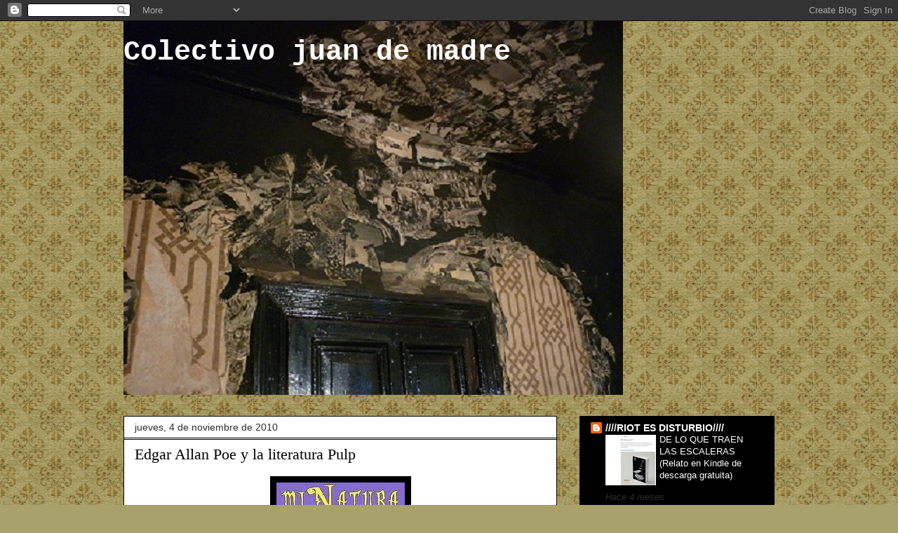

--- FILE ---
content_type: text/html; charset=UTF-8
request_url: https://colectivojuandemadre.blogspot.com/2010/11/edgar-allan-poe-y-la-literatura-pulp.html
body_size: 16738
content:
<!DOCTYPE html>
<html class='v2' dir='ltr' lang='es'>
<head>
<link href='https://www.blogger.com/static/v1/widgets/4128112664-css_bundle_v2.css' rel='stylesheet' type='text/css'/>
<meta content='width=1100' name='viewport'/>
<meta content='text/html; charset=UTF-8' http-equiv='Content-Type'/>
<meta content='blogger' name='generator'/>
<link href='https://colectivojuandemadre.blogspot.com/favicon.ico' rel='icon' type='image/x-icon'/>
<link href='http://colectivojuandemadre.blogspot.com/2010/11/edgar-allan-poe-y-la-literatura-pulp.html' rel='canonical'/>
<link rel="alternate" type="application/atom+xml" title="Colectivo juan de madre - Atom" href="https://colectivojuandemadre.blogspot.com/feeds/posts/default" />
<link rel="alternate" type="application/rss+xml" title="Colectivo juan de madre - RSS" href="https://colectivojuandemadre.blogspot.com/feeds/posts/default?alt=rss" />
<link rel="service.post" type="application/atom+xml" title="Colectivo juan de madre - Atom" href="https://www.blogger.com/feeds/3433722261823341807/posts/default" />

<link rel="alternate" type="application/atom+xml" title="Colectivo juan de madre - Atom" href="https://colectivojuandemadre.blogspot.com/feeds/5425137218141136607/comments/default" />
<!--Can't find substitution for tag [blog.ieCssRetrofitLinks]-->
<link href='https://blogger.googleusercontent.com/img/b/R29vZ2xl/AVvXsEgGOHiB-JVk6-4GI-94TqOU8VN0f3OpRTn5VtaIYLs0tzor3tl_aDfdxK9KEbl-IW44VX4Dc3NI7BQxhvypykWg0hGN1l5CB9CWjZViS-kR-GwfGhW9L8OOcYo-BQ5Jt9q_Q9zCMZ0ZtBI/s1600/Poe.jpg' rel='image_src'/>
<meta content='http://colectivojuandemadre.blogspot.com/2010/11/edgar-allan-poe-y-la-literatura-pulp.html' property='og:url'/>
<meta content='Edgar Allan Poe y la literatura Pulp' property='og:title'/>
<meta content='[Este relato fue incluido en el número 103 de la revista digital &quot;miNatura&quot;]     Pulp n. 1 Masa de materia blanda, húmeda e informe.  2. Rev...' property='og:description'/>
<meta content='https://blogger.googleusercontent.com/img/b/R29vZ2xl/AVvXsEgGOHiB-JVk6-4GI-94TqOU8VN0f3OpRTn5VtaIYLs0tzor3tl_aDfdxK9KEbl-IW44VX4Dc3NI7BQxhvypykWg0hGN1l5CB9CWjZViS-kR-GwfGhW9L8OOcYo-BQ5Jt9q_Q9zCMZ0ZtBI/w1200-h630-p-k-no-nu/Poe.jpg' property='og:image'/>
<title>Colectivo juan de madre: Edgar Allan Poe y la literatura Pulp</title>
<style id='page-skin-1' type='text/css'><!--
/*
-----------------------------------------------
Blogger Template Style
Name:     Awesome Inc.
Designer: Tina Chen
URL:      tinachen.org
----------------------------------------------- */
/* Content
----------------------------------------------- */
body {
font: normal normal 18px 'Times New Roman', Times, FreeSerif, serif;;
color: #000000;
background: #a8a16b url(//themes.googleusercontent.com/image?id=1zXbJlgPZdYZmLG8w9Ma5Huw5-yr5ifg6YfjY5-4_41BV_VnXvLDjpRORUJcu_QQf68Uf) repeat scroll top center /* Credit: billnoll (http://www.istockphoto.com/googleimages.php?id=6130139&platform=blogger) */;
}
html body .content-outer {
min-width: 0;
max-width: 100%;
width: 100%;
}
a:link {
text-decoration: none;
color: #737373;
}
a:visited {
text-decoration: none;
color: #000000;
}
a:hover {
text-decoration: underline;
color: #c3c3c3;
}
.body-fauxcolumn-outer .cap-top {
position: absolute;
z-index: 1;
height: 276px;
width: 100%;
background: transparent none repeat-x scroll top left;
_background-image: none;
}
/* Columns
----------------------------------------------- */
.content-inner {
padding: 0;
}
.header-inner .section {
margin: 0 16px;
}
.tabs-inner .section {
margin: 0 16px;
}
.main-inner {
padding-top: 30px;
}
.main-inner .column-center-inner,
.main-inner .column-left-inner,
.main-inner .column-right-inner {
padding: 0 5px;
}
*+html body .main-inner .column-center-inner {
margin-top: -30px;
}
#layout .main-inner .column-center-inner {
margin-top: 0;
}
/* Header
----------------------------------------------- */
.header-outer {
margin: 0 0 0 0;
background: transparent none repeat scroll 0 0;
}
.Header h1 {
font: normal bold 40px 'Courier New', Courier, FreeMono, monospace;;
color: #ffffff;
text-shadow: 0 0 -1px #000000;
}
.Header h1 a {
color: #ffffff;
}
.Header .description {
font: normal normal 14px Arial, Tahoma, Helvetica, FreeSans, sans-serif;
color: #ffffff;
}
.header-inner .Header .titlewrapper,
.header-inner .Header .descriptionwrapper {
padding-left: 0;
padding-right: 0;
margin-bottom: 0;
}
.header-inner .Header .titlewrapper {
padding-top: 22px;
}
/* Tabs
----------------------------------------------- */
.tabs-outer {
overflow: hidden;
position: relative;
background: #000000 none repeat scroll 0 0;
}
#layout .tabs-outer {
overflow: visible;
}
.tabs-cap-top, .tabs-cap-bottom {
position: absolute;
width: 100%;
border-top: 1px solid transparent;
}
.tabs-cap-bottom {
bottom: 0;
}
.tabs-inner .widget li a {
display: inline-block;
margin: 0;
padding: .6em 1.5em;
font: normal bold 14px Arial, Tahoma, Helvetica, FreeSans, sans-serif;
color: #ffffff;
border-top: 1px solid transparent;
border-bottom: 1px solid transparent;
border-left: 1px solid transparent;
height: 16px;
line-height: 16px;
}
.tabs-inner .widget li:last-child a {
border-right: 1px solid transparent;
}
.tabs-inner .widget li.selected a, .tabs-inner .widget li a:hover {
background: #000000 none repeat-x scroll 0 -100px;
color: #ffffff;
}
/* Headings
----------------------------------------------- */
h2 {
font: normal bold 14px Arial, Tahoma, Helvetica, FreeSans, sans-serif;
color: #000000;
}
/* Widgets
----------------------------------------------- */
.main-inner .section {
margin: 0 27px;
padding: 0;
}
.main-inner .column-left-outer,
.main-inner .column-right-outer {
margin-top: 0;
}
#layout .main-inner .column-left-outer,
#layout .main-inner .column-right-outer {
margin-top: 0;
}
.main-inner .column-left-inner,
.main-inner .column-right-inner {
background: transparent none repeat 0 0;
-moz-box-shadow: 0 0 0 rgba(0, 0, 0, .2);
-webkit-box-shadow: 0 0 0 rgba(0, 0, 0, .2);
-goog-ms-box-shadow: 0 0 0 rgba(0, 0, 0, .2);
box-shadow: 0 0 0 rgba(0, 0, 0, .2);
-moz-border-radius: 0;
-webkit-border-radius: 0;
-goog-ms-border-radius: 0;
border-radius: 0;
}
#layout .main-inner .column-left-inner,
#layout .main-inner .column-right-inner {
margin-top: 0;
}
.sidebar .widget {
font: normal normal 14px Arial, Tahoma, Helvetica, FreeSans, sans-serif;
color: #ffffff;
}
.sidebar .widget a:link {
color: #ffffff;
}
.sidebar .widget a:visited {
color: #ffffff;
}
.sidebar .widget a:hover {
color: #c3c3c3;
}
.sidebar .widget h2 {
text-shadow: 0 0 -1px #000000;
}
.main-inner .widget {
background-color: #000000;
border: 1px solid #000000;
padding: 0 15px 15px;
margin: 20px -16px;
-moz-box-shadow: 0 0 0 rgba(0, 0, 0, .2);
-webkit-box-shadow: 0 0 0 rgba(0, 0, 0, .2);
-goog-ms-box-shadow: 0 0 0 rgba(0, 0, 0, .2);
box-shadow: 0 0 0 rgba(0, 0, 0, .2);
-moz-border-radius: 0;
-webkit-border-radius: 0;
-goog-ms-border-radius: 0;
border-radius: 0;
}
.main-inner .widget h2 {
margin: 0 -15px;
padding: .6em 15px .5em;
border-bottom: 1px solid #000000;
}
.footer-inner .widget h2 {
padding: 0 0 .4em;
border-bottom: 1px solid #000000;
}
.main-inner .widget h2 + div, .footer-inner .widget h2 + div {
border-top: 1px solid #000000;
padding-top: 8px;
}
.main-inner .widget .widget-content {
margin: 0 -15px;
padding: 7px 15px 0;
}
.main-inner .widget ul, .main-inner .widget #ArchiveList ul.flat {
margin: -8px -15px 0;
padding: 0;
list-style: none;
}
.main-inner .widget #ArchiveList {
margin: -8px 0 0;
}
.main-inner .widget ul li, .main-inner .widget #ArchiveList ul.flat li {
padding: .5em 15px;
text-indent: 0;
color: #2d2d2d;
border-top: 1px solid #000000;
border-bottom: 1px solid #000000;
}
.main-inner .widget #ArchiveList ul li {
padding-top: .25em;
padding-bottom: .25em;
}
.main-inner .widget ul li:first-child, .main-inner .widget #ArchiveList ul.flat li:first-child {
border-top: none;
}
.main-inner .widget ul li:last-child, .main-inner .widget #ArchiveList ul.flat li:last-child {
border-bottom: none;
}
.post-body {
position: relative;
}
.main-inner .widget .post-body ul {
padding: 0 2.5em;
margin: .5em 0;
list-style: disc;
}
.main-inner .widget .post-body ul li {
padding: 0.25em 0;
margin-bottom: .25em;
color: #000000;
border: none;
}
.footer-inner .widget ul {
padding: 0;
list-style: none;
}
.widget .zippy {
color: #2d2d2d;
}
/* Posts
----------------------------------------------- */
body .main-inner .Blog {
padding: 0;
margin-bottom: 1em;
background-color: transparent;
border: none;
-moz-box-shadow: 0 0 0 rgba(0, 0, 0, 0);
-webkit-box-shadow: 0 0 0 rgba(0, 0, 0, 0);
-goog-ms-box-shadow: 0 0 0 rgba(0, 0, 0, 0);
box-shadow: 0 0 0 rgba(0, 0, 0, 0);
}
.main-inner .section:last-child .Blog:last-child {
padding: 0;
margin-bottom: 1em;
}
.main-inner .widget h2.date-header {
margin: 0 -15px 1px;
padding: 0 0 0 0;
font: normal normal 14px Arial, Tahoma, Helvetica, FreeSans, sans-serif;
color: #2d2d2d;
background: transparent none no-repeat scroll top left;
border-top: 0 solid #000000;
border-bottom: 1px solid #000000;
-moz-border-radius-topleft: 0;
-moz-border-radius-topright: 0;
-webkit-border-top-left-radius: 0;
-webkit-border-top-right-radius: 0;
border-top-left-radius: 0;
border-top-right-radius: 0;
position: static;
bottom: 100%;
right: 15px;
text-shadow: 0 0 -1px #000000;
}
.main-inner .widget h2.date-header span {
font: normal normal 14px Arial, Tahoma, Helvetica, FreeSans, sans-serif;
display: block;
padding: .5em 15px;
border-left: 0 solid #000000;
border-right: 0 solid #000000;
}
.date-outer {
position: relative;
margin: 30px 0 20px;
padding: 0 15px;
background-color: #ffffff;
border: 1px solid #000000;
-moz-box-shadow: 0 0 0 rgba(0, 0, 0, .2);
-webkit-box-shadow: 0 0 0 rgba(0, 0, 0, .2);
-goog-ms-box-shadow: 0 0 0 rgba(0, 0, 0, .2);
box-shadow: 0 0 0 rgba(0, 0, 0, .2);
-moz-border-radius: 0;
-webkit-border-radius: 0;
-goog-ms-border-radius: 0;
border-radius: 0;
}
.date-outer:first-child {
margin-top: 0;
}
.date-outer:last-child {
margin-bottom: 20px;
-moz-border-radius-bottomleft: 0;
-moz-border-radius-bottomright: 0;
-webkit-border-bottom-left-radius: 0;
-webkit-border-bottom-right-radius: 0;
-goog-ms-border-bottom-left-radius: 0;
-goog-ms-border-bottom-right-radius: 0;
border-bottom-left-radius: 0;
border-bottom-right-radius: 0;
}
.date-posts {
margin: 0 -15px;
padding: 0 15px;
clear: both;
}
.post-outer, .inline-ad {
border-top: 1px solid #000000;
margin: 0 -15px;
padding: 15px 15px;
}
.post-outer {
padding-bottom: 10px;
}
.post-outer:first-child {
padding-top: 0;
border-top: none;
}
.post-outer:last-child, .inline-ad:last-child {
border-bottom: none;
}
.post-body {
position: relative;
}
.post-body img {
padding: 8px;
background: #000000;
border: 1px solid transparent;
-moz-box-shadow: 0 0 0 rgba(0, 0, 0, .2);
-webkit-box-shadow: 0 0 0 rgba(0, 0, 0, .2);
box-shadow: 0 0 0 rgba(0, 0, 0, .2);
-moz-border-radius: 0;
-webkit-border-radius: 0;
border-radius: 0;
}
h3.post-title, h4 {
font: normal normal 22px 'Times New Roman', Times, FreeSerif, serif;;
color: #000000;
}
h3.post-title a {
font: normal normal 22px 'Times New Roman', Times, FreeSerif, serif;;
color: #000000;
}
h3.post-title a:hover {
color: #c3c3c3;
text-decoration: underline;
}
.post-header {
margin: 0 0 1em;
}
.post-body {
line-height: 1.4;
}
.post-outer h2 {
color: #000000;
}
.post-footer {
margin: 1.5em 0 0;
}
#blog-pager {
padding: 15px;
font-size: 120%;
background-color: #ffffff;
border: 1px solid #000000;
-moz-box-shadow: 0 0 0 rgba(0, 0, 0, .2);
-webkit-box-shadow: 0 0 0 rgba(0, 0, 0, .2);
-goog-ms-box-shadow: 0 0 0 rgba(0, 0, 0, .2);
box-shadow: 0 0 0 rgba(0, 0, 0, .2);
-moz-border-radius: 0;
-webkit-border-radius: 0;
-goog-ms-border-radius: 0;
border-radius: 0;
-moz-border-radius-topleft: 0;
-moz-border-radius-topright: 0;
-webkit-border-top-left-radius: 0;
-webkit-border-top-right-radius: 0;
-goog-ms-border-top-left-radius: 0;
-goog-ms-border-top-right-radius: 0;
border-top-left-radius: 0;
border-top-right-radius-topright: 0;
margin-top: 1em;
}
.blog-feeds, .post-feeds {
margin: 1em 0;
text-align: center;
color: #000000;
}
.blog-feeds a, .post-feeds a {
color: #737373;
}
.blog-feeds a:visited, .post-feeds a:visited {
color: #000000;
}
.blog-feeds a:hover, .post-feeds a:hover {
color: #c3c3c3;
}
.post-outer .comments {
margin-top: 2em;
}
/* Comments
----------------------------------------------- */
.comments .comments-content .icon.blog-author {
background-repeat: no-repeat;
background-image: url([data-uri]);
}
.comments .comments-content .loadmore a {
border-top: 1px solid transparent;
border-bottom: 1px solid transparent;
}
.comments .continue {
border-top: 2px solid transparent;
}
/* Footer
----------------------------------------------- */
.footer-outer {
margin: -0 0 -1px;
padding: 0 0 0;
color: #000000;
overflow: hidden;
}
.footer-fauxborder-left {
border-top: 1px solid #000000;
background: #000000 none repeat scroll 0 0;
-moz-box-shadow: 0 0 0 rgba(0, 0, 0, .2);
-webkit-box-shadow: 0 0 0 rgba(0, 0, 0, .2);
-goog-ms-box-shadow: 0 0 0 rgba(0, 0, 0, .2);
box-shadow: 0 0 0 rgba(0, 0, 0, .2);
margin: 0 -0;
}
/* Mobile
----------------------------------------------- */
body.mobile {
background-size: auto;
}
.mobile .body-fauxcolumn-outer {
background: transparent none repeat scroll top left;
}
*+html body.mobile .main-inner .column-center-inner {
margin-top: 0;
}
.mobile .main-inner .widget {
padding: 0 0 15px;
}
.mobile .main-inner .widget h2 + div,
.mobile .footer-inner .widget h2 + div {
border-top: none;
padding-top: 0;
}
.mobile .footer-inner .widget h2 {
padding: 0.5em 0;
border-bottom: none;
}
.mobile .main-inner .widget .widget-content {
margin: 0;
padding: 7px 0 0;
}
.mobile .main-inner .widget ul,
.mobile .main-inner .widget #ArchiveList ul.flat {
margin: 0 -15px 0;
}
.mobile .main-inner .widget h2.date-header {
right: 0;
}
.mobile .date-header span {
padding: 0.4em 0;
}
.mobile .date-outer:first-child {
margin-bottom: 0;
border: 1px solid #000000;
-moz-border-radius-topleft: 0;
-moz-border-radius-topright: 0;
-webkit-border-top-left-radius: 0;
-webkit-border-top-right-radius: 0;
-goog-ms-border-top-left-radius: 0;
-goog-ms-border-top-right-radius: 0;
border-top-left-radius: 0;
border-top-right-radius: 0;
}
.mobile .date-outer {
border-color: #000000;
border-width: 0 1px 1px;
}
.mobile .date-outer:last-child {
margin-bottom: 0;
}
.mobile .main-inner {
padding: 0;
}
.mobile .header-inner .section {
margin: 0;
}
.mobile .post-outer, .mobile .inline-ad {
padding: 5px 0;
}
.mobile .tabs-inner .section {
margin: 0 10px;
}
.mobile .main-inner .widget h2 {
margin: 0;
padding: 0;
}
.mobile .main-inner .widget h2.date-header span {
padding: 0;
}
.mobile .main-inner .widget .widget-content {
margin: 0;
padding: 7px 0 0;
}
.mobile #blog-pager {
border: 1px solid transparent;
background: #000000 none repeat scroll 0 0;
}
.mobile .main-inner .column-left-inner,
.mobile .main-inner .column-right-inner {
background: transparent none repeat 0 0;
-moz-box-shadow: none;
-webkit-box-shadow: none;
-goog-ms-box-shadow: none;
box-shadow: none;
}
.mobile .date-posts {
margin: 0;
padding: 0;
}
.mobile .footer-fauxborder-left {
margin: 0;
border-top: inherit;
}
.mobile .main-inner .section:last-child .Blog:last-child {
margin-bottom: 0;
}
.mobile-index-contents {
color: #000000;
}
.mobile .mobile-link-button {
background: #737373 none repeat scroll 0 0;
}
.mobile-link-button a:link, .mobile-link-button a:visited {
color: #ffffff;
}
.mobile .tabs-inner .PageList .widget-content {
background: transparent;
border-top: 1px solid;
border-color: transparent;
color: #ffffff;
}
.mobile .tabs-inner .PageList .widget-content .pagelist-arrow {
border-left: 1px solid transparent;
}

--></style>
<style id='template-skin-1' type='text/css'><!--
body {
min-width: 960px;
}
.content-outer, .content-fauxcolumn-outer, .region-inner {
min-width: 960px;
max-width: 960px;
_width: 960px;
}
.main-inner .columns {
padding-left: 0;
padding-right: 310px;
}
.main-inner .fauxcolumn-center-outer {
left: 0;
right: 310px;
/* IE6 does not respect left and right together */
_width: expression(this.parentNode.offsetWidth -
parseInt("0") -
parseInt("310px") + 'px');
}
.main-inner .fauxcolumn-left-outer {
width: 0;
}
.main-inner .fauxcolumn-right-outer {
width: 310px;
}
.main-inner .column-left-outer {
width: 0;
right: 100%;
margin-left: -0;
}
.main-inner .column-right-outer {
width: 310px;
margin-right: -310px;
}
#layout {
min-width: 0;
}
#layout .content-outer {
min-width: 0;
width: 800px;
}
#layout .region-inner {
min-width: 0;
width: auto;
}
body#layout div.add_widget {
padding: 8px;
}
body#layout div.add_widget a {
margin-left: 32px;
}
--></style>
<style>
    body {background-image:url(\/\/themes.googleusercontent.com\/image?id=1zXbJlgPZdYZmLG8w9Ma5Huw5-yr5ifg6YfjY5-4_41BV_VnXvLDjpRORUJcu_QQf68Uf);}
    
@media (max-width: 200px) { body {background-image:url(\/\/themes.googleusercontent.com\/image?id=1zXbJlgPZdYZmLG8w9Ma5Huw5-yr5ifg6YfjY5-4_41BV_VnXvLDjpRORUJcu_QQf68Uf&options=w200);}}
@media (max-width: 400px) and (min-width: 201px) { body {background-image:url(\/\/themes.googleusercontent.com\/image?id=1zXbJlgPZdYZmLG8w9Ma5Huw5-yr5ifg6YfjY5-4_41BV_VnXvLDjpRORUJcu_QQf68Uf&options=w400);}}
@media (max-width: 800px) and (min-width: 401px) { body {background-image:url(\/\/themes.googleusercontent.com\/image?id=1zXbJlgPZdYZmLG8w9Ma5Huw5-yr5ifg6YfjY5-4_41BV_VnXvLDjpRORUJcu_QQf68Uf&options=w800);}}
@media (max-width: 1200px) and (min-width: 801px) { body {background-image:url(\/\/themes.googleusercontent.com\/image?id=1zXbJlgPZdYZmLG8w9Ma5Huw5-yr5ifg6YfjY5-4_41BV_VnXvLDjpRORUJcu_QQf68Uf&options=w1200);}}
/* Last tag covers anything over one higher than the previous max-size cap. */
@media (min-width: 1201px) { body {background-image:url(\/\/themes.googleusercontent.com\/image?id=1zXbJlgPZdYZmLG8w9Ma5Huw5-yr5ifg6YfjY5-4_41BV_VnXvLDjpRORUJcu_QQf68Uf&options=w1600);}}
  </style>
<link href='https://www.blogger.com/dyn-css/authorization.css?targetBlogID=3433722261823341807&amp;zx=54bbeb31-514b-4879-9f57-a3312f8f6e16' media='none' onload='if(media!=&#39;all&#39;)media=&#39;all&#39;' rel='stylesheet'/><noscript><link href='https://www.blogger.com/dyn-css/authorization.css?targetBlogID=3433722261823341807&amp;zx=54bbeb31-514b-4879-9f57-a3312f8f6e16' rel='stylesheet'/></noscript>
<meta name='google-adsense-platform-account' content='ca-host-pub-1556223355139109'/>
<meta name='google-adsense-platform-domain' content='blogspot.com'/>

</head>
<body class='loading variant-dark'>
<div class='navbar section' id='navbar' name='Barra de navegación'><div class='widget Navbar' data-version='1' id='Navbar1'><script type="text/javascript">
    function setAttributeOnload(object, attribute, val) {
      if(window.addEventListener) {
        window.addEventListener('load',
          function(){ object[attribute] = val; }, false);
      } else {
        window.attachEvent('onload', function(){ object[attribute] = val; });
      }
    }
  </script>
<div id="navbar-iframe-container"></div>
<script type="text/javascript" src="https://apis.google.com/js/platform.js"></script>
<script type="text/javascript">
      gapi.load("gapi.iframes:gapi.iframes.style.bubble", function() {
        if (gapi.iframes && gapi.iframes.getContext) {
          gapi.iframes.getContext().openChild({
              url: 'https://www.blogger.com/navbar/3433722261823341807?po\x3d5425137218141136607\x26origin\x3dhttps://colectivojuandemadre.blogspot.com',
              where: document.getElementById("navbar-iframe-container"),
              id: "navbar-iframe"
          });
        }
      });
    </script><script type="text/javascript">
(function() {
var script = document.createElement('script');
script.type = 'text/javascript';
script.src = '//pagead2.googlesyndication.com/pagead/js/google_top_exp.js';
var head = document.getElementsByTagName('head')[0];
if (head) {
head.appendChild(script);
}})();
</script>
</div></div>
<div class='body-fauxcolumns'>
<div class='fauxcolumn-outer body-fauxcolumn-outer'>
<div class='cap-top'>
<div class='cap-left'></div>
<div class='cap-right'></div>
</div>
<div class='fauxborder-left'>
<div class='fauxborder-right'></div>
<div class='fauxcolumn-inner'>
</div>
</div>
<div class='cap-bottom'>
<div class='cap-left'></div>
<div class='cap-right'></div>
</div>
</div>
</div>
<div class='content'>
<div class='content-fauxcolumns'>
<div class='fauxcolumn-outer content-fauxcolumn-outer'>
<div class='cap-top'>
<div class='cap-left'></div>
<div class='cap-right'></div>
</div>
<div class='fauxborder-left'>
<div class='fauxborder-right'></div>
<div class='fauxcolumn-inner'>
</div>
</div>
<div class='cap-bottom'>
<div class='cap-left'></div>
<div class='cap-right'></div>
</div>
</div>
</div>
<div class='content-outer'>
<div class='content-cap-top cap-top'>
<div class='cap-left'></div>
<div class='cap-right'></div>
</div>
<div class='fauxborder-left content-fauxborder-left'>
<div class='fauxborder-right content-fauxborder-right'></div>
<div class='content-inner'>
<header>
<div class='header-outer'>
<div class='header-cap-top cap-top'>
<div class='cap-left'></div>
<div class='cap-right'></div>
</div>
<div class='fauxborder-left header-fauxborder-left'>
<div class='fauxborder-right header-fauxborder-right'></div>
<div class='region-inner header-inner'>
<div class='header section' id='header' name='Cabecera'><div class='widget Header' data-version='1' id='Header1'>
<div id='header-inner' style='background-image: url("https://blogger.googleusercontent.com/img/b/R29vZ2xl/AVvXsEiNIpwg74YdZuDiddX6UrL904arjo6qfmrXm2XFmJrAqwNtuQ4omRLta1glBMDwFt5bYt6veJ5TT0d9iC6wZZLwXi_H9WFsatdd2gy2NheW730RzOh1eZ_xr14g3sSC25PiINlXsd50yJs/s1600/peque%25C3%25B1a.jpg"); background-position: left; width: 712px; min-height: 533px; _height: 533px; background-repeat: no-repeat; '>
<div class='titlewrapper' style='background: transparent'>
<h1 class='title' style='background: transparent; border-width: 0px'>
<a href='https://colectivojuandemadre.blogspot.com/'>
Colectivo juan de madre
</a>
</h1>
</div>
<div class='descriptionwrapper'>
<p class='description'><span>
</span></p>
</div>
</div>
</div></div>
</div>
</div>
<div class='header-cap-bottom cap-bottom'>
<div class='cap-left'></div>
<div class='cap-right'></div>
</div>
</div>
</header>
<div class='tabs-outer'>
<div class='tabs-cap-top cap-top'>
<div class='cap-left'></div>
<div class='cap-right'></div>
</div>
<div class='fauxborder-left tabs-fauxborder-left'>
<div class='fauxborder-right tabs-fauxborder-right'></div>
<div class='region-inner tabs-inner'>
<div class='tabs no-items section' id='crosscol' name='Multicolumnas'></div>
<div class='tabs no-items section' id='crosscol-overflow' name='Cross-Column 2'></div>
</div>
</div>
<div class='tabs-cap-bottom cap-bottom'>
<div class='cap-left'></div>
<div class='cap-right'></div>
</div>
</div>
<div class='main-outer'>
<div class='main-cap-top cap-top'>
<div class='cap-left'></div>
<div class='cap-right'></div>
</div>
<div class='fauxborder-left main-fauxborder-left'>
<div class='fauxborder-right main-fauxborder-right'></div>
<div class='region-inner main-inner'>
<div class='columns fauxcolumns'>
<div class='fauxcolumn-outer fauxcolumn-center-outer'>
<div class='cap-top'>
<div class='cap-left'></div>
<div class='cap-right'></div>
</div>
<div class='fauxborder-left'>
<div class='fauxborder-right'></div>
<div class='fauxcolumn-inner'>
</div>
</div>
<div class='cap-bottom'>
<div class='cap-left'></div>
<div class='cap-right'></div>
</div>
</div>
<div class='fauxcolumn-outer fauxcolumn-left-outer'>
<div class='cap-top'>
<div class='cap-left'></div>
<div class='cap-right'></div>
</div>
<div class='fauxborder-left'>
<div class='fauxborder-right'></div>
<div class='fauxcolumn-inner'>
</div>
</div>
<div class='cap-bottom'>
<div class='cap-left'></div>
<div class='cap-right'></div>
</div>
</div>
<div class='fauxcolumn-outer fauxcolumn-right-outer'>
<div class='cap-top'>
<div class='cap-left'></div>
<div class='cap-right'></div>
</div>
<div class='fauxborder-left'>
<div class='fauxborder-right'></div>
<div class='fauxcolumn-inner'>
</div>
</div>
<div class='cap-bottom'>
<div class='cap-left'></div>
<div class='cap-right'></div>
</div>
</div>
<!-- corrects IE6 width calculation -->
<div class='columns-inner'>
<div class='column-center-outer'>
<div class='column-center-inner'>
<div class='main section' id='main' name='Principal'><div class='widget Blog' data-version='1' id='Blog1'>
<div class='blog-posts hfeed'>

          <div class="date-outer">
        
<h2 class='date-header'><span>jueves, 4 de noviembre de 2010</span></h2>

          <div class="date-posts">
        
<div class='post-outer'>
<div class='post hentry uncustomized-post-template' itemprop='blogPost' itemscope='itemscope' itemtype='http://schema.org/BlogPosting'>
<meta content='https://blogger.googleusercontent.com/img/b/R29vZ2xl/AVvXsEgGOHiB-JVk6-4GI-94TqOU8VN0f3OpRTn5VtaIYLs0tzor3tl_aDfdxK9KEbl-IW44VX4Dc3NI7BQxhvypykWg0hGN1l5CB9CWjZViS-kR-GwfGhW9L8OOcYo-BQ5Jt9q_Q9zCMZ0ZtBI/s1600/Poe.jpg' itemprop='image_url'/>
<meta content='3433722261823341807' itemprop='blogId'/>
<meta content='5425137218141136607' itemprop='postId'/>
<a name='5425137218141136607'></a>
<h3 class='post-title entry-title' itemprop='name'>
Edgar Allan Poe y la literatura Pulp
</h3>
<div class='post-header'>
<div class='post-header-line-1'></div>
</div>
<div class='post-body entry-content' id='post-body-5425137218141136607' itemprop='description articleBody'>
<div class="separator" style="clear: both; text-align: center;"><a href="https://blogger.googleusercontent.com/img/b/R29vZ2xl/AVvXsEgGOHiB-JVk6-4GI-94TqOU8VN0f3OpRTn5VtaIYLs0tzor3tl_aDfdxK9KEbl-IW44VX4Dc3NI7BQxhvypykWg0hGN1l5CB9CWjZViS-kR-GwfGhW9L8OOcYo-BQ5Jt9q_Q9zCMZ0ZtBI/s1600/Poe.jpg" imageanchor="1" style="margin-left: 1em; margin-right: 1em;"><img border="0" src="https://blogger.googleusercontent.com/img/b/R29vZ2xl/AVvXsEgGOHiB-JVk6-4GI-94TqOU8VN0f3OpRTn5VtaIYLs0tzor3tl_aDfdxK9KEbl-IW44VX4Dc3NI7BQxhvypykWg0hGN1l5CB9CWjZViS-kR-GwfGhW9L8OOcYo-BQ5Jt9q_Q9zCMZ0ZtBI/s1600/Poe.jpg" /></a></div><div style="text-align: center;">[Este relato fue incluido en el número 103 de la revista digital "miNatura"]</div><div style="text-align: center;"><i>&nbsp;</i></div><div style="text-align: center;"><br />
</div><div style="text-align: center;"><br />
</div><div style="text-align: center;"><i>Pulp n. 1 Masa de materia blanda, húmeda e informe.<br />
2. Revista o libro, que contiene material sensacionalista, característicamente impreso en papel basto, no refinado.</i></div><br />
<div style="text-align: justify;">&nbsp;&nbsp;&nbsp;&nbsp;&nbsp;&nbsp;&nbsp;&nbsp;&nbsp;&nbsp; Es de sobras conocido que Edgar A. Poe quería ser un buen poeta; los relatos le sacudían como un mal menor; los cuentos macabros que componía sin esfuerzo lo alejaban del público selecto que él anhelaba. Quiso legar una fórmula matemática con la que componer brillantes versos, pero fracasó; triunfó, en cambio, como ningún otro escritor, erigiéndose como referente inequívoco de al menos dos géneros literarios: el del misterio policíaco y el del terror gótico. </div><div style="text-align: justify;">Las técnicas, las atmósferas, los escenarios, el ritmo narrativo, todo está ya en los cuentos de terror de Edgar Allan Poe. H.P Lovecraft o Gaston Leroux lo plagian hasta la saciedad, puede que Poe no se enorgulleciera de tales alumnos; a un lector hedonista, sin prejuicios, en cambio, no le queda más remedio que celebrar el fecundo legado que ha generado el escritor de Nueva Inglaterra. </div><div style="text-align: justify;">Entre la ingente cantidad de obras deudoras de Poe encontramos, como una mina de oro apenas explorada, los relatos macabros y sangrientos que ocuparon las páginas de decenas de revistas en Norteamérica durante las décadas de los treinta y los cuarenta del pasado siglo. Folletines mal editados, concebidos para su uso popular, instantáneo. La editorial Valdemar, contradiciendo el destino primero de esa literatura, editó el pasado año un cuidado volumen con una exquisita selección de textos procedentes de diversas revistas Pulp. Desde el relato que da título a la antología, &#8220;Los hombres topo quieren tus ojos&#8221;, hasta la última de las narraciones incluidas, evocan las directrices que casi cien años atrás dictaba inconscientemente Edgar A. Poe.</div><div style="text-align: justify;">En revistas como &#8220;Weird tales&#8221;, &#8220;Thrilling Mystery&#8221;, &#8220;Horror Stories&#8221;, &#8220;Terror Tales&#8221; o &#8220;Dime Mystery&#8221; circularon Robert E. Howard, John H. Knox, William Irish, E. Hoffmann Price, y sus relatos conservan ese protagonista que narra en primera persona unos hechos terroríficos, enloquecedores, de los que, en último término, puede escapar, salvar su cordura, y explicarnos así la desventura que padeció. Modernizaron los escenarios, fundaron el gore, y erotizaron hasta rozar la pornografía los personajes femeninos, pero &#191;cómo no reconocer, en esas páginas de folletín para adultos, el péndulo afilado sobre el condenado; las obsesiones por un entierro prematuro; la caja oblonga; la decadencia de los Usher; el hipnotismo de Valdemar&#8230;? Una maravilla de herencia que pocas ciudades conservan en sus bibliotecas; ya que durante mucho tiempo, tal y como le sucediera a Quijote con su colección de libros, se consideró que el destino de tales textos no era la Historia de la Literatura, sino el fuego o la basura.</div><br />
Bibliografía:<br />
- &#8220;Los hombres topo no quieren tus ojos y otros relatos sangrientos de la Era Dorada del Pulp&#8221;, Jesús Palacios, ed. Colección Gótica, Editorial Valdemar. (2009)<br />
- &#8220;El blog ausente&#8221;:  http://absencito.blogspot.com/
<div style='clear: both;'></div>
</div>
<div class='post-footer'>
<div class='post-footer-line post-footer-line-1'>
<span class='post-author vcard'>
Publicado por
<span class='fn' itemprop='author' itemscope='itemscope' itemtype='http://schema.org/Person'>
<meta content='https://www.blogger.com/profile/04675174717817544688' itemprop='url'/>
<a class='g-profile' href='https://www.blogger.com/profile/04675174717817544688' rel='author' title='author profile'>
<span itemprop='name'>Colectivo juan de madre</span>
</a>
</span>
</span>
<span class='post-timestamp'>
en
<meta content='http://colectivojuandemadre.blogspot.com/2010/11/edgar-allan-poe-y-la-literatura-pulp.html' itemprop='url'/>
<a class='timestamp-link' href='https://colectivojuandemadre.blogspot.com/2010/11/edgar-allan-poe-y-la-literatura-pulp.html' rel='bookmark' title='permanent link'><abbr class='published' itemprop='datePublished' title='2010-11-04T01:41:00-07:00'>1:41</abbr></a>
</span>
<span class='post-comment-link'>
</span>
<span class='post-icons'>
<span class='item-control blog-admin pid-416527750'>
<a href='https://www.blogger.com/post-edit.g?blogID=3433722261823341807&postID=5425137218141136607&from=pencil' title='Editar entrada'>
<img alt='' class='icon-action' height='18' src='https://resources.blogblog.com/img/icon18_edit_allbkg.gif' width='18'/>
</a>
</span>
</span>
<div class='post-share-buttons goog-inline-block'>
<a class='goog-inline-block share-button sb-email' href='https://www.blogger.com/share-post.g?blogID=3433722261823341807&postID=5425137218141136607&target=email' target='_blank' title='Enviar por correo electrónico'><span class='share-button-link-text'>Enviar por correo electrónico</span></a><a class='goog-inline-block share-button sb-blog' href='https://www.blogger.com/share-post.g?blogID=3433722261823341807&postID=5425137218141136607&target=blog' onclick='window.open(this.href, "_blank", "height=270,width=475"); return false;' target='_blank' title='Escribe un blog'><span class='share-button-link-text'>Escribe un blog</span></a><a class='goog-inline-block share-button sb-twitter' href='https://www.blogger.com/share-post.g?blogID=3433722261823341807&postID=5425137218141136607&target=twitter' target='_blank' title='Compartir en X'><span class='share-button-link-text'>Compartir en X</span></a><a class='goog-inline-block share-button sb-facebook' href='https://www.blogger.com/share-post.g?blogID=3433722261823341807&postID=5425137218141136607&target=facebook' onclick='window.open(this.href, "_blank", "height=430,width=640"); return false;' target='_blank' title='Compartir con Facebook'><span class='share-button-link-text'>Compartir con Facebook</span></a><a class='goog-inline-block share-button sb-pinterest' href='https://www.blogger.com/share-post.g?blogID=3433722261823341807&postID=5425137218141136607&target=pinterest' target='_blank' title='Compartir en Pinterest'><span class='share-button-link-text'>Compartir en Pinterest</span></a>
</div>
</div>
<div class='post-footer-line post-footer-line-2'>
<span class='post-labels'>
</span>
</div>
<div class='post-footer-line post-footer-line-3'>
<span class='post-location'>
</span>
</div>
</div>
</div>
<div class='comments' id='comments'>
<a name='comments'></a>
<h4>1 comentario:</h4>
<div class='comments-content'>
<script async='async' src='' type='text/javascript'></script>
<script type='text/javascript'>
    (function() {
      var items = null;
      var msgs = null;
      var config = {};

// <![CDATA[
      var cursor = null;
      if (items && items.length > 0) {
        cursor = parseInt(items[items.length - 1].timestamp) + 1;
      }

      var bodyFromEntry = function(entry) {
        var text = (entry &&
                    ((entry.content && entry.content.$t) ||
                     (entry.summary && entry.summary.$t))) ||
            '';
        if (entry && entry.gd$extendedProperty) {
          for (var k in entry.gd$extendedProperty) {
            if (entry.gd$extendedProperty[k].name == 'blogger.contentRemoved') {
              return '<span class="deleted-comment">' + text + '</span>';
            }
          }
        }
        return text;
      }

      var parse = function(data) {
        cursor = null;
        var comments = [];
        if (data && data.feed && data.feed.entry) {
          for (var i = 0, entry; entry = data.feed.entry[i]; i++) {
            var comment = {};
            // comment ID, parsed out of the original id format
            var id = /blog-(\d+).post-(\d+)/.exec(entry.id.$t);
            comment.id = id ? id[2] : null;
            comment.body = bodyFromEntry(entry);
            comment.timestamp = Date.parse(entry.published.$t) + '';
            if (entry.author && entry.author.constructor === Array) {
              var auth = entry.author[0];
              if (auth) {
                comment.author = {
                  name: (auth.name ? auth.name.$t : undefined),
                  profileUrl: (auth.uri ? auth.uri.$t : undefined),
                  avatarUrl: (auth.gd$image ? auth.gd$image.src : undefined)
                };
              }
            }
            if (entry.link) {
              if (entry.link[2]) {
                comment.link = comment.permalink = entry.link[2].href;
              }
              if (entry.link[3]) {
                var pid = /.*comments\/default\/(\d+)\?.*/.exec(entry.link[3].href);
                if (pid && pid[1]) {
                  comment.parentId = pid[1];
                }
              }
            }
            comment.deleteclass = 'item-control blog-admin';
            if (entry.gd$extendedProperty) {
              for (var k in entry.gd$extendedProperty) {
                if (entry.gd$extendedProperty[k].name == 'blogger.itemClass') {
                  comment.deleteclass += ' ' + entry.gd$extendedProperty[k].value;
                } else if (entry.gd$extendedProperty[k].name == 'blogger.displayTime') {
                  comment.displayTime = entry.gd$extendedProperty[k].value;
                }
              }
            }
            comments.push(comment);
          }
        }
        return comments;
      };

      var paginator = function(callback) {
        if (hasMore()) {
          var url = config.feed + '?alt=json&v=2&orderby=published&reverse=false&max-results=50';
          if (cursor) {
            url += '&published-min=' + new Date(cursor).toISOString();
          }
          window.bloggercomments = function(data) {
            var parsed = parse(data);
            cursor = parsed.length < 50 ? null
                : parseInt(parsed[parsed.length - 1].timestamp) + 1
            callback(parsed);
            window.bloggercomments = null;
          }
          url += '&callback=bloggercomments';
          var script = document.createElement('script');
          script.type = 'text/javascript';
          script.src = url;
          document.getElementsByTagName('head')[0].appendChild(script);
        }
      };
      var hasMore = function() {
        return !!cursor;
      };
      var getMeta = function(key, comment) {
        if ('iswriter' == key) {
          var matches = !!comment.author
              && comment.author.name == config.authorName
              && comment.author.profileUrl == config.authorUrl;
          return matches ? 'true' : '';
        } else if ('deletelink' == key) {
          return config.baseUri + '/comment/delete/'
               + config.blogId + '/' + comment.id;
        } else if ('deleteclass' == key) {
          return comment.deleteclass;
        }
        return '';
      };

      var replybox = null;
      var replyUrlParts = null;
      var replyParent = undefined;

      var onReply = function(commentId, domId) {
        if (replybox == null) {
          // lazily cache replybox, and adjust to suit this style:
          replybox = document.getElementById('comment-editor');
          if (replybox != null) {
            replybox.height = '250px';
            replybox.style.display = 'block';
            replyUrlParts = replybox.src.split('#');
          }
        }
        if (replybox && (commentId !== replyParent)) {
          replybox.src = '';
          document.getElementById(domId).insertBefore(replybox, null);
          replybox.src = replyUrlParts[0]
              + (commentId ? '&parentID=' + commentId : '')
              + '#' + replyUrlParts[1];
          replyParent = commentId;
        }
      };

      var hash = (window.location.hash || '#').substring(1);
      var startThread, targetComment;
      if (/^comment-form_/.test(hash)) {
        startThread = hash.substring('comment-form_'.length);
      } else if (/^c[0-9]+$/.test(hash)) {
        targetComment = hash.substring(1);
      }

      // Configure commenting API:
      var configJso = {
        'maxDepth': config.maxThreadDepth
      };
      var provider = {
        'id': config.postId,
        'data': items,
        'loadNext': paginator,
        'hasMore': hasMore,
        'getMeta': getMeta,
        'onReply': onReply,
        'rendered': true,
        'initComment': targetComment,
        'initReplyThread': startThread,
        'config': configJso,
        'messages': msgs
      };

      var render = function() {
        if (window.goog && window.goog.comments) {
          var holder = document.getElementById('comment-holder');
          window.goog.comments.render(holder, provider);
        }
      };

      // render now, or queue to render when library loads:
      if (window.goog && window.goog.comments) {
        render();
      } else {
        window.goog = window.goog || {};
        window.goog.comments = window.goog.comments || {};
        window.goog.comments.loadQueue = window.goog.comments.loadQueue || [];
        window.goog.comments.loadQueue.push(render);
      }
    })();
// ]]>
  </script>
<div id='comment-holder'>
<div class="comment-thread toplevel-thread"><ol id="top-ra"><li class="comment" id="c586473184118370558"><div class="avatar-image-container"><img src="//resources.blogblog.com/img/blank.gif" alt=""/></div><div class="comment-block"><div class="comment-header"><cite class="user">Anónimo</cite><span class="icon user "></span><span class="datetime secondary-text"><a rel="nofollow" href="https://colectivojuandemadre.blogspot.com/2010/11/edgar-allan-poe-y-la-literatura-pulp.html?showComment=1288863314425#c586473184118370558">4 de noviembre de 2010 a las 2:35</a></span></div><p class="comment-content">Gran artículo.<br><br>Sin duda hay gente que &quot;se muere&quot; por conseguir algo, y no es hasta que realmente ha muerto que consigue lo que ansiaba. Esperemos que el colectivo no sea un nuevo caso de estos...<br><br>Un cliente del Burdelito</p><span class="comment-actions secondary-text"><a class="comment-reply" target="_self" data-comment-id="586473184118370558">Responder</a><span class="item-control blog-admin blog-admin pid-665492324"><a target="_self" href="https://www.blogger.com/comment/delete/3433722261823341807/586473184118370558">Eliminar</a></span></span></div><div class="comment-replies"><div id="c586473184118370558-rt" class="comment-thread inline-thread hidden"><span class="thread-toggle thread-expanded"><span class="thread-arrow"></span><span class="thread-count"><a target="_self">Respuestas</a></span></span><ol id="c586473184118370558-ra" class="thread-chrome thread-expanded"><div></div><div id="c586473184118370558-continue" class="continue"><a class="comment-reply" target="_self" data-comment-id="586473184118370558">Responder</a></div></ol></div></div><div class="comment-replybox-single" id="c586473184118370558-ce"></div></li></ol><div id="top-continue" class="continue"><a class="comment-reply" target="_self">Añadir comentario</a></div><div class="comment-replybox-thread" id="top-ce"></div><div class="loadmore hidden" data-post-id="5425137218141136607"><a target="_self">Cargar más...</a></div></div>
</div>
</div>
<p class='comment-footer'>
<div class='comment-form'>
<a name='comment-form'></a>
<p>
</p>
<a href='https://www.blogger.com/comment/frame/3433722261823341807?po=5425137218141136607&hl=es&saa=85391&origin=https://colectivojuandemadre.blogspot.com' id='comment-editor-src'></a>
<iframe allowtransparency='true' class='blogger-iframe-colorize blogger-comment-from-post' frameborder='0' height='410px' id='comment-editor' name='comment-editor' src='' width='100%'></iframe>
<script src='https://www.blogger.com/static/v1/jsbin/1345082660-comment_from_post_iframe.js' type='text/javascript'></script>
<script type='text/javascript'>
      BLOG_CMT_createIframe('https://www.blogger.com/rpc_relay.html');
    </script>
</div>
</p>
<div id='backlinks-container'>
<div id='Blog1_backlinks-container'>
</div>
</div>
</div>
</div>

        </div></div>
      
</div>
<div class='blog-pager' id='blog-pager'>
<span id='blog-pager-newer-link'>
<a class='blog-pager-newer-link' href='https://colectivojuandemadre.blogspot.com/2010/11/cronenberg-y-schiele-escritor-y.html' id='Blog1_blog-pager-newer-link' title='Entrada más reciente'>Entrada más reciente</a>
</span>
<span id='blog-pager-older-link'>
<a class='blog-pager-older-link' href='https://colectivojuandemadre.blogspot.com/2010/10/apariciones.html' id='Blog1_blog-pager-older-link' title='Entrada antigua'>Entrada antigua</a>
</span>
<a class='home-link' href='https://colectivojuandemadre.blogspot.com/'>Inicio</a>
</div>
<div class='clear'></div>
<div class='post-feeds'>
<div class='feed-links'>
Suscribirse a:
<a class='feed-link' href='https://colectivojuandemadre.blogspot.com/feeds/5425137218141136607/comments/default' target='_blank' type='application/atom+xml'>Enviar comentarios (Atom)</a>
</div>
</div>
</div></div>
</div>
</div>
<div class='column-left-outer'>
<div class='column-left-inner'>
<aside>
</aside>
</div>
</div>
<div class='column-right-outer'>
<div class='column-right-inner'>
<aside>
<div class='sidebar section' id='sidebar-right-1'><div class='widget BlogList' data-version='1' id='BlogList1'>
<div class='widget-content'>
<div class='blog-list-container' id='BlogList1_container'>
<ul id='BlogList1_blogs'>
<li style='display: block;'>
<div class='blog-icon'>
<img data-lateloadsrc='https://lh3.googleusercontent.com/blogger_img_proxy/AEn0k_vLq4tOlAesBB7IxE7rc9Er__wnAfbladct4hqm-QulEmDk-x0iNunohLGonxXwPQjZX-jLYMrM_oosky0l8f6Ge2RzP3HqhIpKVgMOGo_odBvD=s16-w16-h16' height='16' width='16'/>
</div>
<div class='blog-content'>
<div class='blog-title'>
<a href='http://riot-uber-alles.blogspot.com/' target='_blank'>
////RIOT ES DISTURBIO////</a>
</div>
<div class='item-content'>
<div class='item-thumbnail'>
<a href='http://riot-uber-alles.blogspot.com/' target='_blank'>
<img alt='' border='0' height='72' src='https://blogger.googleusercontent.com/img/b/R29vZ2xl/AVvXsEgpWft22UjT9VY1AESSOG2WLywb1yTDFLr1F3WKVbKXa7rJfSmnGdo-ayI8vgac9qPts2_2SLgu8OqoXCz-K_L-ruNQ-DEBPYObA_yoi-RCSENKk6c4c2tsw8b1Tq3ieUfjPE5CUYnGpkHLoJceHKjp5lpFXNgh0mGwu8PhNvaGEgVdCjNifUDbwLh9b5Lm/s72-w362-h332-c/riot_uber_alles_escaleras_pathosformel_x_post.png' width='72'/>
</a>
</div>
<span class='item-title'>
<a href='http://riot-uber-alles.blogspot.com/2025/07/de-lo-que-traen-las-escaleras-relato-en.html' target='_blank'>
DE LO QUE TRAEN LAS ESCALERAS (Relato en Kindle de descarga gratuita)
</a>
</span>
<div class='item-time'>
Hace 4 meses
</div>
</div>
</div>
<div style='clear: both;'></div>
</li>
<li style='display: block;'>
<div class='blog-icon'>
<img data-lateloadsrc='https://lh3.googleusercontent.com/blogger_img_proxy/AEn0k_vrXWo0HOWLdds9LyhixHv4Qw8dLCfIjkId4q1yI6Aczd6eJhdagR4IcJN8XlFDEBEZQVIT3m7E0l2YVXt9OIu2RTA8yCQvajrxewJZsL1n=s16-w16-h16' height='16' width='16'/>
</div>
<div class='blog-content'>
<div class='blog-title'>
<a href='http://hiperboreana.blogspot.com/' target='_blank'>
MAGNETIC ROAD</a>
</div>
<div class='item-content'>
<div class='item-thumbnail'>
<a href='http://hiperboreana.blogspot.com/' target='_blank'>
<img alt='' border='0' height='72' src='https://img.youtube.com/vi/FfgoF6jEnLg/default.jpg' width='72'/>
</a>
</div>
<span class='item-title'>
<a href='http://hiperboreana.blogspot.com/2021/09/programacio-bolit-centre-dart.html' target='_blank'>
PROGRAMACIÓ BÒLIT, CENTRE D'ART CONTEMPORANI DE GIRONA TARDOR 2021-2022
</a>
</span>
<div class='item-time'>
Hace 4 años
</div>
</div>
</div>
<div style='clear: both;'></div>
</li>
<li style='display: block;'>
<div class='blog-icon'>
<img data-lateloadsrc='https://lh3.googleusercontent.com/blogger_img_proxy/AEn0k_tzWgsyc3gHPU8soOd1-fFdqM0JW434uwRLyLuAZdMajZNtSjLv0o2GWSiI4FYIpIhm0_g0rYdbuvQiaqCEo3QEu91g47J0Hq1qdjwTzw_maw=s16-w16-h16' height='16' width='16'/>
</div>
<div class='blog-content'>
<div class='blog-title'>
<a href='http://alvarobarcala.blogspot.com/' target='_blank'>
Álvaro Barcala. Artwork</a>
</div>
<div class='item-content'>
<span class='item-title'>
<a href='http://alvarobarcala.blogspot.com/2019/12/madrid-meridian.html' target='_blank'>
MADRID MERIDIAN
</a>
</span>
<div class='item-time'>
Hace 5 años
</div>
</div>
</div>
<div style='clear: both;'></div>
</li>
<li style='display: block;'>
<div class='blog-icon'>
<img data-lateloadsrc='https://lh3.googleusercontent.com/blogger_img_proxy/AEn0k_tEsdgp8sdyacEkYI_HuP5O18ncHBRE6f4-3wVDbj7uE6L8CXAFjYvaKpIR_JGDMiMjDDx1uM7iB5vzw_nzlE9RQ5JLqZUGfWISRe0bVw=s16-w16-h16' height='16' width='16'/>
</div>
<div class='blog-content'>
<div class='blog-title'>
<a href='http://vengamonjas.blogspot.com/' target='_blank'>
VENGA MONJAS</a>
</div>
<div class='item-content'>
<div class='item-thumbnail'>
<a href='http://vengamonjas.blogspot.com/' target='_blank'>
<img alt='' border='0' height='72' src='https://blogger.googleusercontent.com/img/b/R29vZ2xl/AVvXsEhcPopsa1-mxTxrSGhtMgF9fGKRTOjFa1iIWgDAAGVgSedQeSq46pxs27CJhXtkF3XztVRtcQzW-PjLf3HMEwpDRidT_S9PZu_pA_UW25YlnHN-NPPVRLQ6PFLvDXBM8o7Iqj6sT67hSKi-/s72-c/_MG_1361.jpg' width='72'/>
</a>
</div>
<span class='item-title'>
<a href='http://vengamonjas.blogspot.com/2019/06/da-suisa-live-end-of-tour.html' target='_blank'>
DA SUISA LIVE: END OF THE TOUR
</a>
</span>
<div class='item-time'>
Hace 6 años
</div>
</div>
</div>
<div style='clear: both;'></div>
</li>
<li style='display: block;'>
<div class='blog-icon'>
<img data-lateloadsrc='https://lh3.googleusercontent.com/blogger_img_proxy/AEn0k_u3fGF3F3h2kwLlKzUJOBqonfAEqg_cOHra0UQkzR-RRpZ38ARXg_fNw7GLJdROTBrtlK5pV8TiaF-Kc9ea0jZUKhEjKQ=s16-w16-h16' height='16' width='16'/>
</div>
<div class='blog-content'>
<div class='blog-title'>
<a href='http://www.eatmeat.cat' target='_blank'>
Eat Meat Raw Gallery</a>
</div>
<div class='item-content'>
<span class='item-title'>
<a href='http://www.eatmeat.cat/exposicion-fotografica-la-ruta-del-te/' target='_blank'>
EXPOSICIÓN FOTOGRÁFICA SOBRE LA RUTA DEL TÉ
</a>
</span>
<div class='item-time'>
Hace 8 años
</div>
</div>
</div>
<div style='clear: both;'></div>
</li>
<li style='display: block;'>
<div class='blog-icon'>
<img data-lateloadsrc='https://lh3.googleusercontent.com/blogger_img_proxy/AEn0k_u_HthCAsSVc7oZc99ZzafUHFkXn5kwNBaX0mdW0nKUoijuReuGG0LtNsvYdRsbSiBR9iX1pTR4MA5KFJ-qslUvCrgkF3HWp8S2HCJiXrYH=s16-w16-h16' height='16' width='16'/>
</div>
<div class='blog-content'>
<div class='blog-title'>
<a href='http://marcosjavega.blogspot.com/' target='_blank'>
escribidor</a>
</div>
<div class='item-content'>
<div class='item-thumbnail'>
<a href='http://marcosjavega.blogspot.com/' target='_blank'>
<img alt='' border='0' height='72' src='https://4.bp.blogspot.com/-99t2ljsFrXU/WL65DGqKwfI/AAAAAAAAB5E/t1VKZvesc-8Z5eGBvhmjwadLCh74GLOWACLcB/s72-c/by%2Bcatibestard.jpg' width='72'/>
</a>
</div>
<span class='item-title'>
<a href='http://marcosjavega.blogspot.com/2017/03/el-inquilino-del-cubo.html' target='_blank'>
El inquilino del cubo
</a>
</span>
<div class='item-time'>
Hace 8 años
</div>
</div>
</div>
<div style='clear: both;'></div>
</li>
<li style='display: block;'>
<div class='blog-icon'>
<img data-lateloadsrc='https://lh3.googleusercontent.com/blogger_img_proxy/AEn0k_sau1BTQ5Wm_kTat8dQ5UzAoCUM7bJgZPSkX97IIv9PeRZ_HbxXEuTfcwxeTBqH0qszzPAZVYQNy3vHOFmgoNl-9CGRGoC6coGnug=s16-w16-h16' height='16' width='16'/>
</div>
<div class='blog-content'>
<div class='blog-title'>
<a href='https://marcoantonioraya.com' target='_blank'>
Palabra de Golem</a>
</div>
<div class='item-content'>
<span class='item-title'>
<a href='https://marcoantonioraya.com/2017/01/05/mono-la-garua-poesia-2016/' target='_blank'>
MONO, La Garúa Poesía (2016)
</a>
</span>
<div class='item-time'>
Hace 8 años
</div>
</div>
</div>
<div style='clear: both;'></div>
</li>
<li style='display: block;'>
<div class='blog-icon'>
<img data-lateloadsrc='https://lh3.googleusercontent.com/blogger_img_proxy/AEn0k_vpmQQnSYZRIBSsAopFPWMIMr4bpav8JWmlze10MdtuRu_oRMvKyKROZc7GepxptESJIg7h5DDWdEwVfAGy6RCXKT6gyhomD5EHPGRdYX1jD8k=s16-w16-h16' height='16' width='16'/>
</div>
<div class='blog-content'>
<div class='blog-title'>
<a href='http://eldiablomedijo.blogspot.com/' target='_blank'>
el diablo me dijo</a>
</div>
<div class='item-content'>
<span class='item-title'>
<a href='http://eldiablomedijo.blogspot.com/2015/06/recuerdos-de-cuatro-mujeres.html' target='_blank'>
recuerdos de cuatro mujeres
</a>
</span>
<div class='item-time'>
Hace 10 años
</div>
</div>
</div>
<div style='clear: both;'></div>
</li>
<li style='display: block;'>
<div class='blog-icon'>
<img data-lateloadsrc='https://lh3.googleusercontent.com/blogger_img_proxy/AEn0k_tNWjfuG4BQ1PYzrgj4UHn6zgj4dK9qYkXoALVke7JLUDodrLKrkZaXPm99PWbrnO7lrkeeYnmzTZuBKU-E-OkMQDss67Pwd_rF_gzJ=s16-w16-h16' height='16' width='16'/>
</div>
<div class='blog-content'>
<div class='blog-title'>
<a href='http://marordonez.blogspot.com/' target='_blank'>
El arte de mi madre</a>
</div>
<div class='item-content'>
<div class='item-thumbnail'>
<a href='http://marordonez.blogspot.com/' target='_blank'>
<img alt="" border="0" height="72" src="//4.bp.blogspot.com/-DwRi0FOjZ5Q/VHo1NyQwVtI/AAAAAAAACdo/vQkL16rpGH0/s72-c/MAR%2BORDONEZ%2BSANNE%2B%26%2BMAGDA.jpg" width="72">
</a>
</div>
<span class='item-title'>
<a href='http://marordonez.blogspot.com/2014/11/blog-post_2.html' target='_blank'>
</a>
</span>
<div class='item-time'>
Hace 10 años
</div>
</div>
</div>
<div style='clear: both;'></div>
</li>
<li style='display: block;'>
<div class='blog-icon'>
<img data-lateloadsrc='https://lh3.googleusercontent.com/blogger_img_proxy/AEn0k_uj1vA7LDx6_pGgSWmIVWIonC8ZOxrsS2c66arnzNBMwKwybywAkp3vTOowj4zazGFgzabmKITdFbKmXnKMB1w03DlY6oDrTqUCjRt21pvwP2iz_w=s16-w16-h16' height='16' width='16'/>
</div>
<div class='blog-content'>
<div class='blog-title'>
<a href='http://letrasparasonyar.blogspot.com/' target='_blank'>
Letras para Soñar (Ahora somos piratas)</a>
</div>
<div class='item-content'>
<div class='item-thumbnail'>
<a href='http://letrasparasonyar.blogspot.com/' target='_blank'>
<img alt='' border='0' height='72' src='https://blogger.googleusercontent.com/img/b/R29vZ2xl/AVvXsEgat1bjNFx2yKl7LiWPBhTjBbpGps3ylqKbarKRJbE7CHRmitp5UZGWLtT71jmfIFdqMmS1moyE8ngv-V0aGlXq0pitPd5GwcVtpq5MLRhQ44h0xlNU3L2HFb3QTnLwedRf0Ii_Kc4OfDs/s72-c/dos+portadas+de+Tom+Z+Stone.jpeg' width='72'/>
</a>
</div>
<span class='item-title'>
<a href='http://letrasparasonyar.blogspot.com/2012/12/mexico-se-escribe-con-z.html' target='_blank'>
México se escribe con Z
</a>
</span>
<div class='item-time'>
Hace 12 años
</div>
</div>
</div>
<div style='clear: both;'></div>
</li>
<li style='display: block;'>
<div class='blog-icon'>
<img data-lateloadsrc='https://lh3.googleusercontent.com/blogger_img_proxy/AEn0k_s8sanvK5c_p_WtIrSg4yHOp_fSA0zJ8gizBxSvUno_chDIcRqqOIooYTnL1-uaqegDBLI5HjrRYlTkI4OFCxRuzpjsFsYYXYF5=s16-w16-h16' height='16' width='16'/>
</div>
<div class='blog-content'>
<div class='blog-title'>
<a href='http://blogs.alfaguara.com/fernandezmallo/feed/' target='_blank'>
El hombre que salió de la tarta</a>
</div>
<div class='item-content'>
<span class='item-title'>
<!--Can't find substitution for tag [item.itemTitle]-->
</span>
<div class='item-time'>
<!--Can't find substitution for tag [item.timePeriodSinceLastUpdate]-->
</div>
</div>
</div>
<div style='clear: both;'></div>
</li>
</ul>
<div class='clear'></div>
</div>
</div>
</div></div>
</aside>
</div>
</div>
</div>
<div style='clear: both'></div>
<!-- columns -->
</div>
<!-- main -->
</div>
</div>
<div class='main-cap-bottom cap-bottom'>
<div class='cap-left'></div>
<div class='cap-right'></div>
</div>
</div>
<footer>
<div class='footer-outer'>
<div class='footer-cap-top cap-top'>
<div class='cap-left'></div>
<div class='cap-right'></div>
</div>
<div class='fauxborder-left footer-fauxborder-left'>
<div class='fauxborder-right footer-fauxborder-right'></div>
<div class='region-inner footer-inner'>
<div class='foot no-items section' id='footer-1'></div>
<table border='0' cellpadding='0' cellspacing='0' class='section-columns columns-2'>
<tbody>
<tr>
<td class='first columns-cell'>
<div class='foot no-items section' id='footer-2-1'></div>
</td>
<td class='columns-cell'>
<div class='foot no-items section' id='footer-2-2'></div>
</td>
</tr>
</tbody>
</table>
<!-- outside of the include in order to lock Attribution widget -->
<div class='foot section' id='footer-3' name='Pie de página'><div class='widget Attribution' data-version='1' id='Attribution1'>
<div class='widget-content' style='text-align: center;'>
Tema Fantástico, S.A.. Imágenes del tema: <a href='http://www.istockphoto.com/googleimages.php?id=6130139&platform=blogger&langregion=es' target='_blank'>billnoll</a>. Con la tecnología de <a href='https://www.blogger.com' target='_blank'>Blogger</a>.
</div>
<div class='clear'></div>
</div></div>
</div>
</div>
<div class='footer-cap-bottom cap-bottom'>
<div class='cap-left'></div>
<div class='cap-right'></div>
</div>
</div>
</footer>
<!-- content -->
</div>
</div>
<div class='content-cap-bottom cap-bottom'>
<div class='cap-left'></div>
<div class='cap-right'></div>
</div>
</div>
</div>
<script type='text/javascript'>
    window.setTimeout(function() {
        document.body.className = document.body.className.replace('loading', '');
      }, 10);
  </script>

<script type="text/javascript" src="https://www.blogger.com/static/v1/widgets/2792570969-widgets.js"></script>
<script type='text/javascript'>
window['__wavt'] = 'AOuZoY502ok5H3J1BYnmf65EXwPqg8D7IQ:1763635307601';_WidgetManager._Init('//www.blogger.com/rearrange?blogID\x3d3433722261823341807','//colectivojuandemadre.blogspot.com/2010/11/edgar-allan-poe-y-la-literatura-pulp.html','3433722261823341807');
_WidgetManager._SetDataContext([{'name': 'blog', 'data': {'blogId': '3433722261823341807', 'title': 'Colectivo juan de madre', 'url': 'https://colectivojuandemadre.blogspot.com/2010/11/edgar-allan-poe-y-la-literatura-pulp.html', 'canonicalUrl': 'http://colectivojuandemadre.blogspot.com/2010/11/edgar-allan-poe-y-la-literatura-pulp.html', 'homepageUrl': 'https://colectivojuandemadre.blogspot.com/', 'searchUrl': 'https://colectivojuandemadre.blogspot.com/search', 'canonicalHomepageUrl': 'http://colectivojuandemadre.blogspot.com/', 'blogspotFaviconUrl': 'https://colectivojuandemadre.blogspot.com/favicon.ico', 'bloggerUrl': 'https://www.blogger.com', 'hasCustomDomain': false, 'httpsEnabled': true, 'enabledCommentProfileImages': true, 'gPlusViewType': 'FILTERED_POSTMOD', 'adultContent': false, 'analyticsAccountNumber': '', 'encoding': 'UTF-8', 'locale': 'es', 'localeUnderscoreDelimited': 'es', 'languageDirection': 'ltr', 'isPrivate': false, 'isMobile': false, 'isMobileRequest': false, 'mobileClass': '', 'isPrivateBlog': false, 'isDynamicViewsAvailable': true, 'feedLinks': '\x3clink rel\x3d\x22alternate\x22 type\x3d\x22application/atom+xml\x22 title\x3d\x22Colectivo juan de madre - Atom\x22 href\x3d\x22https://colectivojuandemadre.blogspot.com/feeds/posts/default\x22 /\x3e\n\x3clink rel\x3d\x22alternate\x22 type\x3d\x22application/rss+xml\x22 title\x3d\x22Colectivo juan de madre - RSS\x22 href\x3d\x22https://colectivojuandemadre.blogspot.com/feeds/posts/default?alt\x3drss\x22 /\x3e\n\x3clink rel\x3d\x22service.post\x22 type\x3d\x22application/atom+xml\x22 title\x3d\x22Colectivo juan de madre - Atom\x22 href\x3d\x22https://www.blogger.com/feeds/3433722261823341807/posts/default\x22 /\x3e\n\n\x3clink rel\x3d\x22alternate\x22 type\x3d\x22application/atom+xml\x22 title\x3d\x22Colectivo juan de madre - Atom\x22 href\x3d\x22https://colectivojuandemadre.blogspot.com/feeds/5425137218141136607/comments/default\x22 /\x3e\n', 'meTag': '', 'adsenseHostId': 'ca-host-pub-1556223355139109', 'adsenseHasAds': false, 'adsenseAutoAds': false, 'boqCommentIframeForm': true, 'loginRedirectParam': '', 'isGoogleEverywhereLinkTooltipEnabled': true, 'view': '', 'dynamicViewsCommentsSrc': '//www.blogblog.com/dynamicviews/4224c15c4e7c9321/js/comments.js', 'dynamicViewsScriptSrc': '//www.blogblog.com/dynamicviews/e16c0903f5fd0ff6', 'plusOneApiSrc': 'https://apis.google.com/js/platform.js', 'disableGComments': true, 'interstitialAccepted': false, 'sharing': {'platforms': [{'name': 'Obtener enlace', 'key': 'link', 'shareMessage': 'Obtener enlace', 'target': ''}, {'name': 'Facebook', 'key': 'facebook', 'shareMessage': 'Compartir en Facebook', 'target': 'facebook'}, {'name': 'Escribe un blog', 'key': 'blogThis', 'shareMessage': 'Escribe un blog', 'target': 'blog'}, {'name': 'X', 'key': 'twitter', 'shareMessage': 'Compartir en X', 'target': 'twitter'}, {'name': 'Pinterest', 'key': 'pinterest', 'shareMessage': 'Compartir en Pinterest', 'target': 'pinterest'}, {'name': 'Correo electr\xf3nico', 'key': 'email', 'shareMessage': 'Correo electr\xf3nico', 'target': 'email'}], 'disableGooglePlus': true, 'googlePlusShareButtonWidth': 0, 'googlePlusBootstrap': '\x3cscript type\x3d\x22text/javascript\x22\x3ewindow.___gcfg \x3d {\x27lang\x27: \x27es\x27};\x3c/script\x3e'}, 'hasCustomJumpLinkMessage': false, 'jumpLinkMessage': 'Leer m\xe1s', 'pageType': 'item', 'postId': '5425137218141136607', 'postImageThumbnailUrl': 'https://blogger.googleusercontent.com/img/b/R29vZ2xl/AVvXsEgGOHiB-JVk6-4GI-94TqOU8VN0f3OpRTn5VtaIYLs0tzor3tl_aDfdxK9KEbl-IW44VX4Dc3NI7BQxhvypykWg0hGN1l5CB9CWjZViS-kR-GwfGhW9L8OOcYo-BQ5Jt9q_Q9zCMZ0ZtBI/s72-c/Poe.jpg', 'postImageUrl': 'https://blogger.googleusercontent.com/img/b/R29vZ2xl/AVvXsEgGOHiB-JVk6-4GI-94TqOU8VN0f3OpRTn5VtaIYLs0tzor3tl_aDfdxK9KEbl-IW44VX4Dc3NI7BQxhvypykWg0hGN1l5CB9CWjZViS-kR-GwfGhW9L8OOcYo-BQ5Jt9q_Q9zCMZ0ZtBI/s1600/Poe.jpg', 'pageName': 'Edgar Allan Poe y la literatura Pulp', 'pageTitle': 'Colectivo juan de madre: Edgar Allan Poe y la literatura Pulp'}}, {'name': 'features', 'data': {}}, {'name': 'messages', 'data': {'edit': 'Editar', 'linkCopiedToClipboard': 'El enlace se ha copiado en el Portapapeles.', 'ok': 'Aceptar', 'postLink': 'Enlace de la entrada'}}, {'name': 'template', 'data': {'name': 'Awesome Inc.', 'localizedName': 'Fant\xe1stico, S.A.', 'isResponsive': false, 'isAlternateRendering': false, 'isCustom': false, 'variant': 'dark', 'variantId': 'dark'}}, {'name': 'view', 'data': {'classic': {'name': 'classic', 'url': '?view\x3dclassic'}, 'flipcard': {'name': 'flipcard', 'url': '?view\x3dflipcard'}, 'magazine': {'name': 'magazine', 'url': '?view\x3dmagazine'}, 'mosaic': {'name': 'mosaic', 'url': '?view\x3dmosaic'}, 'sidebar': {'name': 'sidebar', 'url': '?view\x3dsidebar'}, 'snapshot': {'name': 'snapshot', 'url': '?view\x3dsnapshot'}, 'timeslide': {'name': 'timeslide', 'url': '?view\x3dtimeslide'}, 'isMobile': false, 'title': 'Edgar Allan Poe y la literatura Pulp', 'description': '[Este relato fue incluido en el n\xfamero 103 de la revista digital \x22miNatura\x22] \xa0   Pulp n. 1 Masa de materia blanda, h\xfameda e informe.  2. Rev...', 'featuredImage': 'https://blogger.googleusercontent.com/img/b/R29vZ2xl/AVvXsEgGOHiB-JVk6-4GI-94TqOU8VN0f3OpRTn5VtaIYLs0tzor3tl_aDfdxK9KEbl-IW44VX4Dc3NI7BQxhvypykWg0hGN1l5CB9CWjZViS-kR-GwfGhW9L8OOcYo-BQ5Jt9q_Q9zCMZ0ZtBI/s1600/Poe.jpg', 'url': 'https://colectivojuandemadre.blogspot.com/2010/11/edgar-allan-poe-y-la-literatura-pulp.html', 'type': 'item', 'isSingleItem': true, 'isMultipleItems': false, 'isError': false, 'isPage': false, 'isPost': true, 'isHomepage': false, 'isArchive': false, 'isLabelSearch': false, 'postId': 5425137218141136607}}]);
_WidgetManager._RegisterWidget('_NavbarView', new _WidgetInfo('Navbar1', 'navbar', document.getElementById('Navbar1'), {}, 'displayModeFull'));
_WidgetManager._RegisterWidget('_HeaderView', new _WidgetInfo('Header1', 'header', document.getElementById('Header1'), {}, 'displayModeFull'));
_WidgetManager._RegisterWidget('_BlogView', new _WidgetInfo('Blog1', 'main', document.getElementById('Blog1'), {'cmtInteractionsEnabled': false, 'lightboxEnabled': true, 'lightboxModuleUrl': 'https://www.blogger.com/static/v1/jsbin/2934712175-lbx__es.js', 'lightboxCssUrl': 'https://www.blogger.com/static/v1/v-css/828616780-lightbox_bundle.css'}, 'displayModeFull'));
_WidgetManager._RegisterWidget('_BlogListView', new _WidgetInfo('BlogList1', 'sidebar-right-1', document.getElementById('BlogList1'), {'numItemsToShow': 0, 'totalItems': 11}, 'displayModeFull'));
_WidgetManager._RegisterWidget('_AttributionView', new _WidgetInfo('Attribution1', 'footer-3', document.getElementById('Attribution1'), {}, 'displayModeFull'));
</script>
</body>
</html>